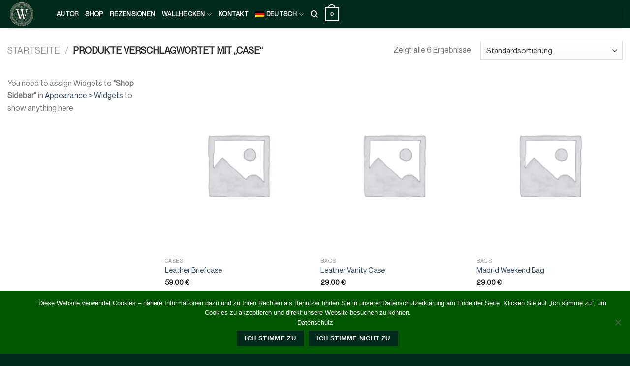

--- FILE ---
content_type: text/css
request_url: https://wallhecke.de/wp-content/uploads/useanyfont/uaf.css?ver=1765129101
body_size: 57
content:
				@font-face {
					font-family: 'neue-montreal';
					src: url('/wp-content/uploads/useanyfont/8458Neue-montreal.woff2') format('woff2'),
						url('/wp-content/uploads/useanyfont/8458Neue-montreal.woff') format('woff');
					  font-display: auto;
				}

				.neue-montreal{font-family: 'neue-montreal' !important;}

		